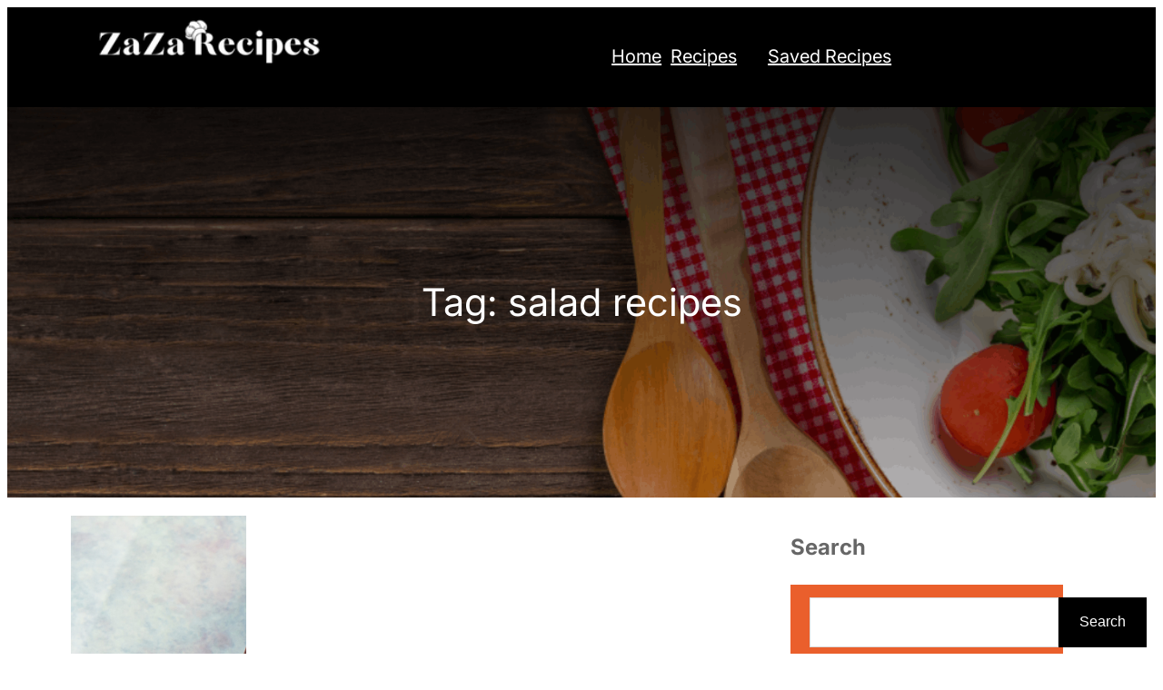

--- FILE ---
content_type: text/html; charset=UTF-8
request_url: https://proadnetwork.com/get_ad.php?domain_id=17&size=300x250&media_type=Image
body_size: 1003
content:
<!DOCTYPE html>
        <html lang='en'>
        <head>
            <meta charset='UTF-8'>
            <meta name='viewport' content='width=device-width, initial-scale=1.0'>
            <title>Ad</title>
            <style>
                body, html { margin: 0; padding: 0; overflow: hidden; }
                .ad-container { position: relative; max-width: 100%; margin: 0 auto; height: 250px; overflow: hidden; } 
                img { width: 100%; height: 100%; border: 0; }
                .ad-favicon { position: absolute; top: 0px; right: 0px; width: 16px; height: 16px; cursor: pointer; z-index: 10; }
                .ad-dropdown { display: none; position: absolute; top: 20px; right: 0px; background: white; border: 1px solid #ccc; border-radius: 3px; box-shadow: 0 2px 5px rgba(0,0,0,0.2); z-index: 11; white-space: nowrap; }
                .ad-dropdown a { display: inline-block; padding: 5px 10px; text-decoration: none; color: #333; border-right: 1px solid #ccc; }
                .ad-dropdown a:last-child { border-right: none; }
                .ad-dropdown a:hover { background-color: #f0f0f0; }
            </style>
            <script>
                function toggleDropdown() {
                    var dropdown = document.getElementById('ad-dropdown');
                    dropdown.style.display = dropdown.style.display === 'block' ? 'none' : 'block';
                }

                window.onclick = function(event) {
                    if (!event.target.matches('.ad-favicon')) {
                        var dropdowns = document.getElementsByClassName('ad-dropdown');
                        for (var i = 0; i < dropdowns.length; i++) {
                            var openDropdown = dropdowns[i];
                            if (openDropdown.style.display === 'block') {
                                openDropdown.style.display = 'none';
                            }
                        }
                    }
                }
            </script>
        </head>
        <body>
            <div class='ad-container'>
                <a href='https://proadnetwork.com/record_click.php?ad_id=41&domain_id=17&redirect_url=https%3A%2F%2Fwww.dpbolvw.net%2Fclick-100863243-12193128' target='_blank'>
                    <img src='https://proadnetwork.com/advertisers/uploads/12193128.png' alt='Ad'>
                </a>
                <img src='/favicon.ico' class='ad-favicon' onclick='toggleDropdown()' alt='Site Favicon'>
                <div id='ad-dropdown' class='ad-dropdown'>
                    <a href='https://proadnetwork.com' target='_blank'>Advertise with Us</a>
                </div>
            </div>
        </body>
        </html>